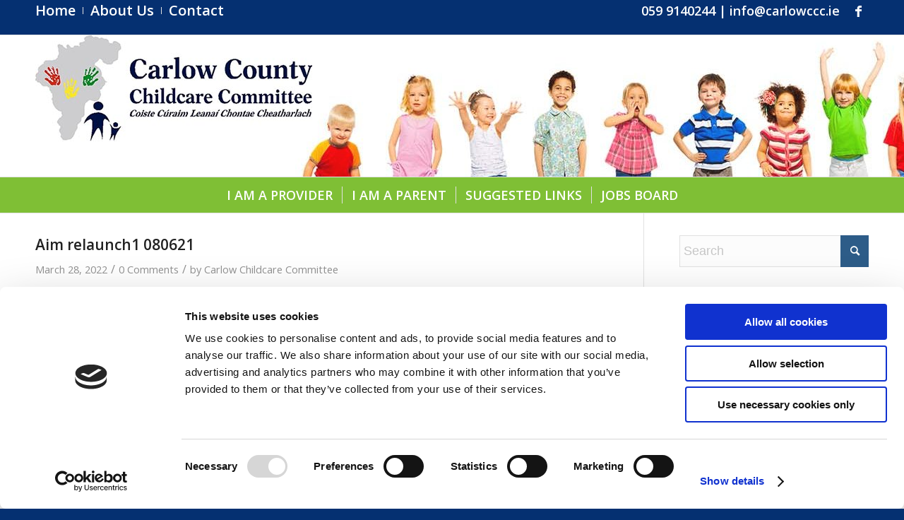

--- FILE ---
content_type: text/html; charset=utf-8
request_url: https://www.google.com/recaptcha/api2/anchor?ar=1&k=6Lf2fPIpAAAAAOb_XwwRl-gdUVQZb2To_pTIPHLX&co=aHR0cHM6Ly9jYXJsb3djY2MuaWU6NDQz&hl=en&v=PoyoqOPhxBO7pBk68S4YbpHZ&size=invisible&anchor-ms=20000&execute-ms=30000&cb=difhxn3kwi5l
body_size: 48866
content:
<!DOCTYPE HTML><html dir="ltr" lang="en"><head><meta http-equiv="Content-Type" content="text/html; charset=UTF-8">
<meta http-equiv="X-UA-Compatible" content="IE=edge">
<title>reCAPTCHA</title>
<style type="text/css">
/* cyrillic-ext */
@font-face {
  font-family: 'Roboto';
  font-style: normal;
  font-weight: 400;
  font-stretch: 100%;
  src: url(//fonts.gstatic.com/s/roboto/v48/KFO7CnqEu92Fr1ME7kSn66aGLdTylUAMa3GUBHMdazTgWw.woff2) format('woff2');
  unicode-range: U+0460-052F, U+1C80-1C8A, U+20B4, U+2DE0-2DFF, U+A640-A69F, U+FE2E-FE2F;
}
/* cyrillic */
@font-face {
  font-family: 'Roboto';
  font-style: normal;
  font-weight: 400;
  font-stretch: 100%;
  src: url(//fonts.gstatic.com/s/roboto/v48/KFO7CnqEu92Fr1ME7kSn66aGLdTylUAMa3iUBHMdazTgWw.woff2) format('woff2');
  unicode-range: U+0301, U+0400-045F, U+0490-0491, U+04B0-04B1, U+2116;
}
/* greek-ext */
@font-face {
  font-family: 'Roboto';
  font-style: normal;
  font-weight: 400;
  font-stretch: 100%;
  src: url(//fonts.gstatic.com/s/roboto/v48/KFO7CnqEu92Fr1ME7kSn66aGLdTylUAMa3CUBHMdazTgWw.woff2) format('woff2');
  unicode-range: U+1F00-1FFF;
}
/* greek */
@font-face {
  font-family: 'Roboto';
  font-style: normal;
  font-weight: 400;
  font-stretch: 100%;
  src: url(//fonts.gstatic.com/s/roboto/v48/KFO7CnqEu92Fr1ME7kSn66aGLdTylUAMa3-UBHMdazTgWw.woff2) format('woff2');
  unicode-range: U+0370-0377, U+037A-037F, U+0384-038A, U+038C, U+038E-03A1, U+03A3-03FF;
}
/* math */
@font-face {
  font-family: 'Roboto';
  font-style: normal;
  font-weight: 400;
  font-stretch: 100%;
  src: url(//fonts.gstatic.com/s/roboto/v48/KFO7CnqEu92Fr1ME7kSn66aGLdTylUAMawCUBHMdazTgWw.woff2) format('woff2');
  unicode-range: U+0302-0303, U+0305, U+0307-0308, U+0310, U+0312, U+0315, U+031A, U+0326-0327, U+032C, U+032F-0330, U+0332-0333, U+0338, U+033A, U+0346, U+034D, U+0391-03A1, U+03A3-03A9, U+03B1-03C9, U+03D1, U+03D5-03D6, U+03F0-03F1, U+03F4-03F5, U+2016-2017, U+2034-2038, U+203C, U+2040, U+2043, U+2047, U+2050, U+2057, U+205F, U+2070-2071, U+2074-208E, U+2090-209C, U+20D0-20DC, U+20E1, U+20E5-20EF, U+2100-2112, U+2114-2115, U+2117-2121, U+2123-214F, U+2190, U+2192, U+2194-21AE, U+21B0-21E5, U+21F1-21F2, U+21F4-2211, U+2213-2214, U+2216-22FF, U+2308-230B, U+2310, U+2319, U+231C-2321, U+2336-237A, U+237C, U+2395, U+239B-23B7, U+23D0, U+23DC-23E1, U+2474-2475, U+25AF, U+25B3, U+25B7, U+25BD, U+25C1, U+25CA, U+25CC, U+25FB, U+266D-266F, U+27C0-27FF, U+2900-2AFF, U+2B0E-2B11, U+2B30-2B4C, U+2BFE, U+3030, U+FF5B, U+FF5D, U+1D400-1D7FF, U+1EE00-1EEFF;
}
/* symbols */
@font-face {
  font-family: 'Roboto';
  font-style: normal;
  font-weight: 400;
  font-stretch: 100%;
  src: url(//fonts.gstatic.com/s/roboto/v48/KFO7CnqEu92Fr1ME7kSn66aGLdTylUAMaxKUBHMdazTgWw.woff2) format('woff2');
  unicode-range: U+0001-000C, U+000E-001F, U+007F-009F, U+20DD-20E0, U+20E2-20E4, U+2150-218F, U+2190, U+2192, U+2194-2199, U+21AF, U+21E6-21F0, U+21F3, U+2218-2219, U+2299, U+22C4-22C6, U+2300-243F, U+2440-244A, U+2460-24FF, U+25A0-27BF, U+2800-28FF, U+2921-2922, U+2981, U+29BF, U+29EB, U+2B00-2BFF, U+4DC0-4DFF, U+FFF9-FFFB, U+10140-1018E, U+10190-1019C, U+101A0, U+101D0-101FD, U+102E0-102FB, U+10E60-10E7E, U+1D2C0-1D2D3, U+1D2E0-1D37F, U+1F000-1F0FF, U+1F100-1F1AD, U+1F1E6-1F1FF, U+1F30D-1F30F, U+1F315, U+1F31C, U+1F31E, U+1F320-1F32C, U+1F336, U+1F378, U+1F37D, U+1F382, U+1F393-1F39F, U+1F3A7-1F3A8, U+1F3AC-1F3AF, U+1F3C2, U+1F3C4-1F3C6, U+1F3CA-1F3CE, U+1F3D4-1F3E0, U+1F3ED, U+1F3F1-1F3F3, U+1F3F5-1F3F7, U+1F408, U+1F415, U+1F41F, U+1F426, U+1F43F, U+1F441-1F442, U+1F444, U+1F446-1F449, U+1F44C-1F44E, U+1F453, U+1F46A, U+1F47D, U+1F4A3, U+1F4B0, U+1F4B3, U+1F4B9, U+1F4BB, U+1F4BF, U+1F4C8-1F4CB, U+1F4D6, U+1F4DA, U+1F4DF, U+1F4E3-1F4E6, U+1F4EA-1F4ED, U+1F4F7, U+1F4F9-1F4FB, U+1F4FD-1F4FE, U+1F503, U+1F507-1F50B, U+1F50D, U+1F512-1F513, U+1F53E-1F54A, U+1F54F-1F5FA, U+1F610, U+1F650-1F67F, U+1F687, U+1F68D, U+1F691, U+1F694, U+1F698, U+1F6AD, U+1F6B2, U+1F6B9-1F6BA, U+1F6BC, U+1F6C6-1F6CF, U+1F6D3-1F6D7, U+1F6E0-1F6EA, U+1F6F0-1F6F3, U+1F6F7-1F6FC, U+1F700-1F7FF, U+1F800-1F80B, U+1F810-1F847, U+1F850-1F859, U+1F860-1F887, U+1F890-1F8AD, U+1F8B0-1F8BB, U+1F8C0-1F8C1, U+1F900-1F90B, U+1F93B, U+1F946, U+1F984, U+1F996, U+1F9E9, U+1FA00-1FA6F, U+1FA70-1FA7C, U+1FA80-1FA89, U+1FA8F-1FAC6, U+1FACE-1FADC, U+1FADF-1FAE9, U+1FAF0-1FAF8, U+1FB00-1FBFF;
}
/* vietnamese */
@font-face {
  font-family: 'Roboto';
  font-style: normal;
  font-weight: 400;
  font-stretch: 100%;
  src: url(//fonts.gstatic.com/s/roboto/v48/KFO7CnqEu92Fr1ME7kSn66aGLdTylUAMa3OUBHMdazTgWw.woff2) format('woff2');
  unicode-range: U+0102-0103, U+0110-0111, U+0128-0129, U+0168-0169, U+01A0-01A1, U+01AF-01B0, U+0300-0301, U+0303-0304, U+0308-0309, U+0323, U+0329, U+1EA0-1EF9, U+20AB;
}
/* latin-ext */
@font-face {
  font-family: 'Roboto';
  font-style: normal;
  font-weight: 400;
  font-stretch: 100%;
  src: url(//fonts.gstatic.com/s/roboto/v48/KFO7CnqEu92Fr1ME7kSn66aGLdTylUAMa3KUBHMdazTgWw.woff2) format('woff2');
  unicode-range: U+0100-02BA, U+02BD-02C5, U+02C7-02CC, U+02CE-02D7, U+02DD-02FF, U+0304, U+0308, U+0329, U+1D00-1DBF, U+1E00-1E9F, U+1EF2-1EFF, U+2020, U+20A0-20AB, U+20AD-20C0, U+2113, U+2C60-2C7F, U+A720-A7FF;
}
/* latin */
@font-face {
  font-family: 'Roboto';
  font-style: normal;
  font-weight: 400;
  font-stretch: 100%;
  src: url(//fonts.gstatic.com/s/roboto/v48/KFO7CnqEu92Fr1ME7kSn66aGLdTylUAMa3yUBHMdazQ.woff2) format('woff2');
  unicode-range: U+0000-00FF, U+0131, U+0152-0153, U+02BB-02BC, U+02C6, U+02DA, U+02DC, U+0304, U+0308, U+0329, U+2000-206F, U+20AC, U+2122, U+2191, U+2193, U+2212, U+2215, U+FEFF, U+FFFD;
}
/* cyrillic-ext */
@font-face {
  font-family: 'Roboto';
  font-style: normal;
  font-weight: 500;
  font-stretch: 100%;
  src: url(//fonts.gstatic.com/s/roboto/v48/KFO7CnqEu92Fr1ME7kSn66aGLdTylUAMa3GUBHMdazTgWw.woff2) format('woff2');
  unicode-range: U+0460-052F, U+1C80-1C8A, U+20B4, U+2DE0-2DFF, U+A640-A69F, U+FE2E-FE2F;
}
/* cyrillic */
@font-face {
  font-family: 'Roboto';
  font-style: normal;
  font-weight: 500;
  font-stretch: 100%;
  src: url(//fonts.gstatic.com/s/roboto/v48/KFO7CnqEu92Fr1ME7kSn66aGLdTylUAMa3iUBHMdazTgWw.woff2) format('woff2');
  unicode-range: U+0301, U+0400-045F, U+0490-0491, U+04B0-04B1, U+2116;
}
/* greek-ext */
@font-face {
  font-family: 'Roboto';
  font-style: normal;
  font-weight: 500;
  font-stretch: 100%;
  src: url(//fonts.gstatic.com/s/roboto/v48/KFO7CnqEu92Fr1ME7kSn66aGLdTylUAMa3CUBHMdazTgWw.woff2) format('woff2');
  unicode-range: U+1F00-1FFF;
}
/* greek */
@font-face {
  font-family: 'Roboto';
  font-style: normal;
  font-weight: 500;
  font-stretch: 100%;
  src: url(//fonts.gstatic.com/s/roboto/v48/KFO7CnqEu92Fr1ME7kSn66aGLdTylUAMa3-UBHMdazTgWw.woff2) format('woff2');
  unicode-range: U+0370-0377, U+037A-037F, U+0384-038A, U+038C, U+038E-03A1, U+03A3-03FF;
}
/* math */
@font-face {
  font-family: 'Roboto';
  font-style: normal;
  font-weight: 500;
  font-stretch: 100%;
  src: url(//fonts.gstatic.com/s/roboto/v48/KFO7CnqEu92Fr1ME7kSn66aGLdTylUAMawCUBHMdazTgWw.woff2) format('woff2');
  unicode-range: U+0302-0303, U+0305, U+0307-0308, U+0310, U+0312, U+0315, U+031A, U+0326-0327, U+032C, U+032F-0330, U+0332-0333, U+0338, U+033A, U+0346, U+034D, U+0391-03A1, U+03A3-03A9, U+03B1-03C9, U+03D1, U+03D5-03D6, U+03F0-03F1, U+03F4-03F5, U+2016-2017, U+2034-2038, U+203C, U+2040, U+2043, U+2047, U+2050, U+2057, U+205F, U+2070-2071, U+2074-208E, U+2090-209C, U+20D0-20DC, U+20E1, U+20E5-20EF, U+2100-2112, U+2114-2115, U+2117-2121, U+2123-214F, U+2190, U+2192, U+2194-21AE, U+21B0-21E5, U+21F1-21F2, U+21F4-2211, U+2213-2214, U+2216-22FF, U+2308-230B, U+2310, U+2319, U+231C-2321, U+2336-237A, U+237C, U+2395, U+239B-23B7, U+23D0, U+23DC-23E1, U+2474-2475, U+25AF, U+25B3, U+25B7, U+25BD, U+25C1, U+25CA, U+25CC, U+25FB, U+266D-266F, U+27C0-27FF, U+2900-2AFF, U+2B0E-2B11, U+2B30-2B4C, U+2BFE, U+3030, U+FF5B, U+FF5D, U+1D400-1D7FF, U+1EE00-1EEFF;
}
/* symbols */
@font-face {
  font-family: 'Roboto';
  font-style: normal;
  font-weight: 500;
  font-stretch: 100%;
  src: url(//fonts.gstatic.com/s/roboto/v48/KFO7CnqEu92Fr1ME7kSn66aGLdTylUAMaxKUBHMdazTgWw.woff2) format('woff2');
  unicode-range: U+0001-000C, U+000E-001F, U+007F-009F, U+20DD-20E0, U+20E2-20E4, U+2150-218F, U+2190, U+2192, U+2194-2199, U+21AF, U+21E6-21F0, U+21F3, U+2218-2219, U+2299, U+22C4-22C6, U+2300-243F, U+2440-244A, U+2460-24FF, U+25A0-27BF, U+2800-28FF, U+2921-2922, U+2981, U+29BF, U+29EB, U+2B00-2BFF, U+4DC0-4DFF, U+FFF9-FFFB, U+10140-1018E, U+10190-1019C, U+101A0, U+101D0-101FD, U+102E0-102FB, U+10E60-10E7E, U+1D2C0-1D2D3, U+1D2E0-1D37F, U+1F000-1F0FF, U+1F100-1F1AD, U+1F1E6-1F1FF, U+1F30D-1F30F, U+1F315, U+1F31C, U+1F31E, U+1F320-1F32C, U+1F336, U+1F378, U+1F37D, U+1F382, U+1F393-1F39F, U+1F3A7-1F3A8, U+1F3AC-1F3AF, U+1F3C2, U+1F3C4-1F3C6, U+1F3CA-1F3CE, U+1F3D4-1F3E0, U+1F3ED, U+1F3F1-1F3F3, U+1F3F5-1F3F7, U+1F408, U+1F415, U+1F41F, U+1F426, U+1F43F, U+1F441-1F442, U+1F444, U+1F446-1F449, U+1F44C-1F44E, U+1F453, U+1F46A, U+1F47D, U+1F4A3, U+1F4B0, U+1F4B3, U+1F4B9, U+1F4BB, U+1F4BF, U+1F4C8-1F4CB, U+1F4D6, U+1F4DA, U+1F4DF, U+1F4E3-1F4E6, U+1F4EA-1F4ED, U+1F4F7, U+1F4F9-1F4FB, U+1F4FD-1F4FE, U+1F503, U+1F507-1F50B, U+1F50D, U+1F512-1F513, U+1F53E-1F54A, U+1F54F-1F5FA, U+1F610, U+1F650-1F67F, U+1F687, U+1F68D, U+1F691, U+1F694, U+1F698, U+1F6AD, U+1F6B2, U+1F6B9-1F6BA, U+1F6BC, U+1F6C6-1F6CF, U+1F6D3-1F6D7, U+1F6E0-1F6EA, U+1F6F0-1F6F3, U+1F6F7-1F6FC, U+1F700-1F7FF, U+1F800-1F80B, U+1F810-1F847, U+1F850-1F859, U+1F860-1F887, U+1F890-1F8AD, U+1F8B0-1F8BB, U+1F8C0-1F8C1, U+1F900-1F90B, U+1F93B, U+1F946, U+1F984, U+1F996, U+1F9E9, U+1FA00-1FA6F, U+1FA70-1FA7C, U+1FA80-1FA89, U+1FA8F-1FAC6, U+1FACE-1FADC, U+1FADF-1FAE9, U+1FAF0-1FAF8, U+1FB00-1FBFF;
}
/* vietnamese */
@font-face {
  font-family: 'Roboto';
  font-style: normal;
  font-weight: 500;
  font-stretch: 100%;
  src: url(//fonts.gstatic.com/s/roboto/v48/KFO7CnqEu92Fr1ME7kSn66aGLdTylUAMa3OUBHMdazTgWw.woff2) format('woff2');
  unicode-range: U+0102-0103, U+0110-0111, U+0128-0129, U+0168-0169, U+01A0-01A1, U+01AF-01B0, U+0300-0301, U+0303-0304, U+0308-0309, U+0323, U+0329, U+1EA0-1EF9, U+20AB;
}
/* latin-ext */
@font-face {
  font-family: 'Roboto';
  font-style: normal;
  font-weight: 500;
  font-stretch: 100%;
  src: url(//fonts.gstatic.com/s/roboto/v48/KFO7CnqEu92Fr1ME7kSn66aGLdTylUAMa3KUBHMdazTgWw.woff2) format('woff2');
  unicode-range: U+0100-02BA, U+02BD-02C5, U+02C7-02CC, U+02CE-02D7, U+02DD-02FF, U+0304, U+0308, U+0329, U+1D00-1DBF, U+1E00-1E9F, U+1EF2-1EFF, U+2020, U+20A0-20AB, U+20AD-20C0, U+2113, U+2C60-2C7F, U+A720-A7FF;
}
/* latin */
@font-face {
  font-family: 'Roboto';
  font-style: normal;
  font-weight: 500;
  font-stretch: 100%;
  src: url(//fonts.gstatic.com/s/roboto/v48/KFO7CnqEu92Fr1ME7kSn66aGLdTylUAMa3yUBHMdazQ.woff2) format('woff2');
  unicode-range: U+0000-00FF, U+0131, U+0152-0153, U+02BB-02BC, U+02C6, U+02DA, U+02DC, U+0304, U+0308, U+0329, U+2000-206F, U+20AC, U+2122, U+2191, U+2193, U+2212, U+2215, U+FEFF, U+FFFD;
}
/* cyrillic-ext */
@font-face {
  font-family: 'Roboto';
  font-style: normal;
  font-weight: 900;
  font-stretch: 100%;
  src: url(//fonts.gstatic.com/s/roboto/v48/KFO7CnqEu92Fr1ME7kSn66aGLdTylUAMa3GUBHMdazTgWw.woff2) format('woff2');
  unicode-range: U+0460-052F, U+1C80-1C8A, U+20B4, U+2DE0-2DFF, U+A640-A69F, U+FE2E-FE2F;
}
/* cyrillic */
@font-face {
  font-family: 'Roboto';
  font-style: normal;
  font-weight: 900;
  font-stretch: 100%;
  src: url(//fonts.gstatic.com/s/roboto/v48/KFO7CnqEu92Fr1ME7kSn66aGLdTylUAMa3iUBHMdazTgWw.woff2) format('woff2');
  unicode-range: U+0301, U+0400-045F, U+0490-0491, U+04B0-04B1, U+2116;
}
/* greek-ext */
@font-face {
  font-family: 'Roboto';
  font-style: normal;
  font-weight: 900;
  font-stretch: 100%;
  src: url(//fonts.gstatic.com/s/roboto/v48/KFO7CnqEu92Fr1ME7kSn66aGLdTylUAMa3CUBHMdazTgWw.woff2) format('woff2');
  unicode-range: U+1F00-1FFF;
}
/* greek */
@font-face {
  font-family: 'Roboto';
  font-style: normal;
  font-weight: 900;
  font-stretch: 100%;
  src: url(//fonts.gstatic.com/s/roboto/v48/KFO7CnqEu92Fr1ME7kSn66aGLdTylUAMa3-UBHMdazTgWw.woff2) format('woff2');
  unicode-range: U+0370-0377, U+037A-037F, U+0384-038A, U+038C, U+038E-03A1, U+03A3-03FF;
}
/* math */
@font-face {
  font-family: 'Roboto';
  font-style: normal;
  font-weight: 900;
  font-stretch: 100%;
  src: url(//fonts.gstatic.com/s/roboto/v48/KFO7CnqEu92Fr1ME7kSn66aGLdTylUAMawCUBHMdazTgWw.woff2) format('woff2');
  unicode-range: U+0302-0303, U+0305, U+0307-0308, U+0310, U+0312, U+0315, U+031A, U+0326-0327, U+032C, U+032F-0330, U+0332-0333, U+0338, U+033A, U+0346, U+034D, U+0391-03A1, U+03A3-03A9, U+03B1-03C9, U+03D1, U+03D5-03D6, U+03F0-03F1, U+03F4-03F5, U+2016-2017, U+2034-2038, U+203C, U+2040, U+2043, U+2047, U+2050, U+2057, U+205F, U+2070-2071, U+2074-208E, U+2090-209C, U+20D0-20DC, U+20E1, U+20E5-20EF, U+2100-2112, U+2114-2115, U+2117-2121, U+2123-214F, U+2190, U+2192, U+2194-21AE, U+21B0-21E5, U+21F1-21F2, U+21F4-2211, U+2213-2214, U+2216-22FF, U+2308-230B, U+2310, U+2319, U+231C-2321, U+2336-237A, U+237C, U+2395, U+239B-23B7, U+23D0, U+23DC-23E1, U+2474-2475, U+25AF, U+25B3, U+25B7, U+25BD, U+25C1, U+25CA, U+25CC, U+25FB, U+266D-266F, U+27C0-27FF, U+2900-2AFF, U+2B0E-2B11, U+2B30-2B4C, U+2BFE, U+3030, U+FF5B, U+FF5D, U+1D400-1D7FF, U+1EE00-1EEFF;
}
/* symbols */
@font-face {
  font-family: 'Roboto';
  font-style: normal;
  font-weight: 900;
  font-stretch: 100%;
  src: url(//fonts.gstatic.com/s/roboto/v48/KFO7CnqEu92Fr1ME7kSn66aGLdTylUAMaxKUBHMdazTgWw.woff2) format('woff2');
  unicode-range: U+0001-000C, U+000E-001F, U+007F-009F, U+20DD-20E0, U+20E2-20E4, U+2150-218F, U+2190, U+2192, U+2194-2199, U+21AF, U+21E6-21F0, U+21F3, U+2218-2219, U+2299, U+22C4-22C6, U+2300-243F, U+2440-244A, U+2460-24FF, U+25A0-27BF, U+2800-28FF, U+2921-2922, U+2981, U+29BF, U+29EB, U+2B00-2BFF, U+4DC0-4DFF, U+FFF9-FFFB, U+10140-1018E, U+10190-1019C, U+101A0, U+101D0-101FD, U+102E0-102FB, U+10E60-10E7E, U+1D2C0-1D2D3, U+1D2E0-1D37F, U+1F000-1F0FF, U+1F100-1F1AD, U+1F1E6-1F1FF, U+1F30D-1F30F, U+1F315, U+1F31C, U+1F31E, U+1F320-1F32C, U+1F336, U+1F378, U+1F37D, U+1F382, U+1F393-1F39F, U+1F3A7-1F3A8, U+1F3AC-1F3AF, U+1F3C2, U+1F3C4-1F3C6, U+1F3CA-1F3CE, U+1F3D4-1F3E0, U+1F3ED, U+1F3F1-1F3F3, U+1F3F5-1F3F7, U+1F408, U+1F415, U+1F41F, U+1F426, U+1F43F, U+1F441-1F442, U+1F444, U+1F446-1F449, U+1F44C-1F44E, U+1F453, U+1F46A, U+1F47D, U+1F4A3, U+1F4B0, U+1F4B3, U+1F4B9, U+1F4BB, U+1F4BF, U+1F4C8-1F4CB, U+1F4D6, U+1F4DA, U+1F4DF, U+1F4E3-1F4E6, U+1F4EA-1F4ED, U+1F4F7, U+1F4F9-1F4FB, U+1F4FD-1F4FE, U+1F503, U+1F507-1F50B, U+1F50D, U+1F512-1F513, U+1F53E-1F54A, U+1F54F-1F5FA, U+1F610, U+1F650-1F67F, U+1F687, U+1F68D, U+1F691, U+1F694, U+1F698, U+1F6AD, U+1F6B2, U+1F6B9-1F6BA, U+1F6BC, U+1F6C6-1F6CF, U+1F6D3-1F6D7, U+1F6E0-1F6EA, U+1F6F0-1F6F3, U+1F6F7-1F6FC, U+1F700-1F7FF, U+1F800-1F80B, U+1F810-1F847, U+1F850-1F859, U+1F860-1F887, U+1F890-1F8AD, U+1F8B0-1F8BB, U+1F8C0-1F8C1, U+1F900-1F90B, U+1F93B, U+1F946, U+1F984, U+1F996, U+1F9E9, U+1FA00-1FA6F, U+1FA70-1FA7C, U+1FA80-1FA89, U+1FA8F-1FAC6, U+1FACE-1FADC, U+1FADF-1FAE9, U+1FAF0-1FAF8, U+1FB00-1FBFF;
}
/* vietnamese */
@font-face {
  font-family: 'Roboto';
  font-style: normal;
  font-weight: 900;
  font-stretch: 100%;
  src: url(//fonts.gstatic.com/s/roboto/v48/KFO7CnqEu92Fr1ME7kSn66aGLdTylUAMa3OUBHMdazTgWw.woff2) format('woff2');
  unicode-range: U+0102-0103, U+0110-0111, U+0128-0129, U+0168-0169, U+01A0-01A1, U+01AF-01B0, U+0300-0301, U+0303-0304, U+0308-0309, U+0323, U+0329, U+1EA0-1EF9, U+20AB;
}
/* latin-ext */
@font-face {
  font-family: 'Roboto';
  font-style: normal;
  font-weight: 900;
  font-stretch: 100%;
  src: url(//fonts.gstatic.com/s/roboto/v48/KFO7CnqEu92Fr1ME7kSn66aGLdTylUAMa3KUBHMdazTgWw.woff2) format('woff2');
  unicode-range: U+0100-02BA, U+02BD-02C5, U+02C7-02CC, U+02CE-02D7, U+02DD-02FF, U+0304, U+0308, U+0329, U+1D00-1DBF, U+1E00-1E9F, U+1EF2-1EFF, U+2020, U+20A0-20AB, U+20AD-20C0, U+2113, U+2C60-2C7F, U+A720-A7FF;
}
/* latin */
@font-face {
  font-family: 'Roboto';
  font-style: normal;
  font-weight: 900;
  font-stretch: 100%;
  src: url(//fonts.gstatic.com/s/roboto/v48/KFO7CnqEu92Fr1ME7kSn66aGLdTylUAMa3yUBHMdazQ.woff2) format('woff2');
  unicode-range: U+0000-00FF, U+0131, U+0152-0153, U+02BB-02BC, U+02C6, U+02DA, U+02DC, U+0304, U+0308, U+0329, U+2000-206F, U+20AC, U+2122, U+2191, U+2193, U+2212, U+2215, U+FEFF, U+FFFD;
}

</style>
<link rel="stylesheet" type="text/css" href="https://www.gstatic.com/recaptcha/releases/PoyoqOPhxBO7pBk68S4YbpHZ/styles__ltr.css">
<script nonce="AaZxMKtdRLVKpkjJypCp7A" type="text/javascript">window['__recaptcha_api'] = 'https://www.google.com/recaptcha/api2/';</script>
<script type="text/javascript" src="https://www.gstatic.com/recaptcha/releases/PoyoqOPhxBO7pBk68S4YbpHZ/recaptcha__en.js" nonce="AaZxMKtdRLVKpkjJypCp7A">
      
    </script></head>
<body><div id="rc-anchor-alert" class="rc-anchor-alert"></div>
<input type="hidden" id="recaptcha-token" value="[base64]">
<script type="text/javascript" nonce="AaZxMKtdRLVKpkjJypCp7A">
      recaptcha.anchor.Main.init("[\x22ainput\x22,[\x22bgdata\x22,\x22\x22,\[base64]/[base64]/[base64]/[base64]/[base64]/UltsKytdPUU6KEU8MjA0OD9SW2wrK109RT4+NnwxOTI6KChFJjY0NTEyKT09NTUyOTYmJk0rMTxjLmxlbmd0aCYmKGMuY2hhckNvZGVBdChNKzEpJjY0NTEyKT09NTYzMjA/[base64]/[base64]/[base64]/[base64]/[base64]/[base64]/[base64]\x22,\[base64]\\u003d\x22,\x22R3/[base64]/DjsKXfDPDmi7Ckx7Cu8OSdMOHU8KFBMOMU8OGDsK3HhhzcTXChMKtIMOkwrMBDzYwDcOWwpxcLcOLEcOEHsKLwoXDlMO6wqwEe8OEGzTCszLDgk/Csm7CkVldwoE0R2gOcMKewrrDp0nDojIHw6/CulnDtsOIT8KHwqNJwrvDucKRwpcDwrrCmsK0w5JAw5hRwrLDiMOQw6bCjSLDly3Cr8OmfR3CuMKdBMOMwr/ColjDtsKWw5JdV8KIw7EZPMOXa8KrwrE8M8KAw5bDr8OuVDrCtm/DsWsIwrUAZFV+JTjDnWPCs8OTFT9Bw7ISwo17w5HDtcKkw5kILMKYw7pGwpAHwrnCtCvDu33ClsKcw6XDv2HCgMOawp7CqRfChsOjbsK4Lw7CuCTCkVfDlMOcNFRjwr/DqcO6w45oSANjwrfDq3fDvsKXZTTCsMOyw7DCtsK8wrXCnsKrwr4WwrvCrEnCsj3CrWLDo8K+OCfDnMK9CsOKTsOgG29Bw4LCnU/DpBMBw7rCtsOmwpVbM8K8LwlxHMK8w6YwwqfClsOsNsKXcSlrwr/Du2zDiko4ETnDjMOIwqFbw4BcwovCgmnCucOFYcOSwq4VHMOnDMKlw77DpWEGEMODQ0jCnhHDpT40XMOiw5TDmH8iS8KOwr9AEsO2XBjChMKQIsKnbsO0CyjCqMOpC8OsPW0QaGHDjMKML8K7wqlpA2NCw5UNZcK3w7/DpcOkJsKdwqZ+aU/DonHCs0tdDMKkMcOdw67DhDvDpsKyAcOACF/Ch8ODCXA+eDDCoz/CisOgw6HDgzbDl09xw4x6RQg9Am54acK7wozDug/Cgh3DtMOGw6cKwqpvwp4/T8K7YcOlw49/DQATfF7DikQFbsOfwrZDwr/CnsOnSsKdwqHCo8ORwoPCrcOlPsKJwohqTMOJwrvCjsOwwrDDv8O3w6s2A8KQbsOEw7TDscKPw5l+woLDgMO7Yi48ExViw7Z/[base64]/CkknCpMKrAAHCvWbCrsOGIEvClMKGUivDtcOHUXgkw6nCrXTDpcOYfcKnQlXCqcKRw4nDrcKzwrrDlmIGfSVUaMKXFmpJwqB5UsOuwqVNEWldw4fCrzceJCNEw4rDrMOaNMOfw5Nvw7N4w68PwqDDlC9EOhxlDx1PKnfCjMO8QwMiAW/Dkn7DixnDrMO9BXF2Z1A3bcKzwpDDgm5VaAVowojCiMOWCsOBw4hbR8ONBXQraE/CqMKoICfCiBk/T8Kcw5LDmcKVJsK2McO7fijDhMOgwrXDoiPDvjlrYMKywqbDt8OPw6EZwp5Ew5TCtnnDoAAiL8Okwr/Cv8KwJS95U8Kew4MJwq7CplPCl8O3eHEkw6IKwqlOZsKody8/S8OfVcOPw5PCvR5vw6sLwr3Drkwhwq4Zw7vDr8KfccKkw7LDqRg6w5J6ARscw4fDjMKVw4bDlsK9c1jDlFXDj8KZQyRnGl/DosK0GcO1TzhrIlgcLV/Co8O7FF8vFBBQwofDoi7DiMKYw4llw47DrkA2wp06wpJyfH7DtMK/[base64]/[base64]/[base64]/[base64]/[base64]/CgcK7wonDp8KOYcKYwr0swpgYw5XCu8OSWGxXak1ewqBuwo4lwpXCh8OYwo7DqiLDvzPDtsKHVFzCpcKKS8KWXsKge8Olfw/DncKdwq4jwqnCllxqGiTDhMKTw7kvcMKsbkzDkh/DqWYQwq50UwxowrQzZ8OpGXnCuyDCgsO5w7tZwoYjw7bCi1TDqcKIwpVbwrdOwowTwqEcaA/CsMKKwrIjJMKVYcOqw5p7GictBDsNHcKgw4Q4w4DChkcRwrvDmFklYcKgAcKpc8KcQMOpw79hMsO9w4o/wqHDigx+woYqPcK3wqI2DCNGwpxmNjHDiDUFwrwhdsOfw5rCqMOFOHd3wrllOQXCpy3DicKCw78awoYGw4TDlVnCnMORwr7DnMO6fB0sw7fCv3TCvMOkR3TDiMOVOMK/wqDCgCHCocOtB8O3GG7DpXRowoPDgMKQUcO0wpnCrsO7w7fDlAwtw67Coz8JwplgwqhUwqjCksO1BH/Dr0s5XiUWOiJPNsOtw64ELsOXw5xpw4fDvMKtHMO1w7FSDThWw7pGZg5Jw6VvPsKLLFoRwoHDpcOowr0qXMK3fcOcw6/[base64]/[base64]/Dsz1uw7dzJcOYwq/[base64]/DiMK/G1YPN8OfbipIw57CuQ/CusKvL1/CucOPAMORw6nCtMOvw7/Dk8Kkw6nCgUtHw7kMIMKpw5UAwrdnwqDCtwnDkcOGVAvCgMO0X2vDqsOhamZeCsONSsKjwqrCm8Olw6zCh1MSKHXDgsKiwrlvwpbDmF/CssKrw6PDpMOWwqI3w7/DgsKtRjrDt1hfFWHDty1Ew49yOUrDnWvCn8KteRXDpMKbwpY/EiV/L8KNLcKLw7XDrMKLwovCmmMfDGLCv8O/YcKrwolGeVrCocKdw7HDkzUxRjjCvMOJRMKtwpLClGtmwplFw4TCkMK/csOuw6/CoEbCmxFew7DDoDRywojDh8KTwpzCjsKobsOIwoXCmGTCl1XCnUFaw4fDtlrCjMKUOEYcHcOlw4LCg39oPyzDs8OYPsKiwrrDoRLDtsOGNcO6JT9AEMO2CsObSC5vSMO4IcONwq/CpMKAwqPDmyZ+w75hw7/[base64]/DvzbCkwo8A2AhESjDpcOfMTEnw5HChWjCg1fClsK5wrXDlsKtaiLCnBHCvy5uSCrCil/CmBPCj8OmEU/[base64]/Dmw7Dg8OZw6l4wq4zZsOCEcOxwpAcwqswwoHDlADDtsK1MjlnwqXDogrCt3/CiUPDhFTDnznChsOIwol3d8O1U1JXC8K+TMK6PhlCAiLCtzTDjsOwwoPCqTB2wp4tVVA+w4gIwpx/wozCoDvCs3lJw58AaD7CvcKTwp3CusOBNlcGMsK+NEIPwqFGaMK5WcOeYsKEwo14w6DDv8Ocw41Bw4tyQ8Kuw6bCo2HDtE1Nw5PCvcOKA8KkwqlWBwnCkDPCs8OLNMOfA8OkbSvCphcbGcO+wr7CisOQwpwSw7TCsMK3ecOzZ38+H8KsNndtSF/CjsKZw4EqwrrDlS/DtsKfXMKtw58ST8KIw4nCk8OCdyrDlB3CpsK9aMKTwpHCohvCkR0JGsKTCMKZwoTDsWXDvcOEwp/CnsKNw5gTIBfDhcONHEB5b8Kbwq9Ow50swrbDonR/[base64]/[base64]/[base64]/w69jccOidxR/d8K6YUMcwqQtwpnCk2JDCzPDlRnDqsKrB8KDwrnCgHlCZ8Onw5JCKcOeMwTDuS5ONVEVdVvCr8KYw6jDl8KLw4nDl8KWU8OHb1oBwqfChVFUw4xtBcO7PlbCusK1wp/CnsOfw4/Dt8KTI8K6BcORw6jCtTXCrsK2w6ROeGhgwp3CkMOCfcO/AMK4JsOtwp4xGmAwYwwfRljDkFLDnUXDusOYwrrCr0zCgcONfMKTJMODcidYwq0CLgw2wqgkw67ClcO0wqEua0DDisK6wozCnmXDgcOTwoh3OsOWwptmJsO4RzTDuhN+wpcmU07DhX3CjFvCoMKuAcKjDi3DgMOlwqzCjWoHwp/DjsOowr7CvcKkQsKxOApxGcO8w45eKw7Dp2PCqVTDnsO3KXplwpxQYkdheMKmwozCtsOTalbDjz8iQDwsEU3DtVgAGQLDlnvCqw1hMGnCjcOwwprCqMKYwofCg0csw47CnMOHwoIWRcKpUsKgw4lGw7pmwpfCtcOpwohgXHhGAMK9bAwqw6hMwppMQClVaw3CvF/CpcKLw6JkOS4zwoHCgcOuw78Fw6PCssOpwosFZMOIHyHClQIZcTbDn3PDvMOvw7wywrZUBCZqwp7CixVlXF9UY8OUw47DvhHDlMOGCcOBF0ROeH/Co0XCrsOrw6bCsTPCk8KoSsKgw6J0w7rDusOOw5JRFsO7EMOKw4HCmhBBFjPDqSbChlHDkcKCecOrKRAnw5hsFl7Ct8KiPsKfw7Qbwp8nw58hwpfDi8KnwpHDuGc/EVvDlsO3w6TCssOgwrbDmSFjwolOw5TDsnnCmsO+QsK+woHDo8KtWMOyeXsqTcOZwo/DiTXDpMOoasKtw6dxwrA/wpjCucKyw6XChT/[base64]/w4YRW2pGYMKvMcOswo84LHXDrcOOUVbCnWAwA8OtAlnDisO6PsK2CxtGHRHDgsOiHidwwq/CpVfCtsOZMljDuMKjFyhzw7tewpEqw4kuw4J3bMOHA3jChsK1FMOHF2t5w5XDv1LCiMOFw7sJw40JVsOqw7NkwqFKw7nDi8OCwoVpCXlMwqrCkcKTJsONIAfCnDQXwr/[base64]/DkWrCi8KbwqDDtsKkasONw7FGw4XDssOWwroBw7jCpsKBQsOqw6sScsOMcA56w5bChMKBw78oNFHCv07CgQAzVgJEw6DCtcOiw5zCssKXcsKhw6DCiVUebsO/woQgwo/DncKtCADDvcKrw4rCjnYMw5PCohZqwo0UesKXw4QBWcOYQsK0ccO3fcOvwpzClkbCncK0cEBUYUfDnsOHEcKqEHhmc1odw6RqwoRXcMONw600RBVdG8KPWsOGw6zCuQnCvsOSw6bChSfDmWrDrMKNU8OYwrphYsKEQcKYYT7DscOuwq/CuFN5wqHDncKeATzDusOnwo/[base64]/CqjR3wpIKP1nChMKjRlkEAcKzw6h0w7rCrUfDusKlw7FtwpnDqMOQwpYmIcO/wox8w4jCpMOyfm7CkjbDnMOAwrV/WCPCnsOnNyjDpMObRMK5WnpqesKIw5TDq8K+Nk7Ci8O1wpc1d0LDrcOqCSjCvMKlCTDDvMKZw5Bawp/Dj3zDoShYw64DFsOwwpFKw7JmDsOwfFQvVXkmY8ODS2M9U8Ouw54FQT/Dn1nCjwgPDQQfw6vDqsKXasKawrtOGMK+wqQOWQ3CiWrDrmpcwphzw7jCkT3CisKuw7/DvjjCpkbCmzAELsODcsK5wpUOSXfDs8K+dsOfwpXCrCFzw7/DoMOrIglUw558T8Kow6EOwo3CpR7DqFTDrHzDnjQsw5FcKQzCqXfCn8KNw4NRfCnDgsKwYBcCwqPCh8K1w5PDqCZiSMKCwox/w7AEecOuDsOTW8KdwoMWKMOqHsKza8OQwoPClsKNbRsNeBxANhlUwph9wqzDsMK0Z8O8ZS7Dg8KbQ1UjVMOxOcONwpvCisK8alpWw7/CtxPDp2HCucKkwqzDtQZJw4kfKn7CuUDDnsKqwoZbIAoIBgHClVHCm1jCjcKZacOww43CsQJ/wq3Cp8KkEsKaCcOaw5diGsOfQm4rCcKBw4FDE3xUXsOcwoBQNT1aw5jDjkkFw4/[base64]/V287wrjDicOVwq9Tw7vDusKMwoE1wp/CtHbDkmliKAJdw5UowozCmmnCmSHCn2MQXXQoRMOuHMO8wqHCqCDCtCjCrsK2bEYHdMKFfA8Uw6AsczZxwpM9wrfCh8Kaw4rDusOCcw9xw47DisOBw5BpL8KJPBDCnMOTw5gfwq4HYzjDgsOUChB/cyDDmC7ChQAew4U3w59FCsKWwqUjZsOlw79da8O9wpJOBAs7MgBSwqnCnAA3SGzChlAqBsKRDR4EH2prYA9XMMOEw5jCh8KgwrZ5w7MrMMKzFcOtw7hZw7vDnMK5EiwIOh/Dr8O9w5x8acOVwpvCrGhvwpnDigfCvsOzVsORw6JiM2w0MxVcwqRddiLDqcKJO8OKUcKaTsKEw6jDnsOIWn1/MDvCi8OiTknChFPDnSAmw6dJIMOzwoNFw6bCkVJJw5HCo8Kaw6xwJsKPwpvCs3fDuMKLw5RlKg4JwpXCpcOqw6DCtBUPdVYUEU/CssKuwonChMOSwoZyw5Iww5vCssOrw5B6TVvCmUvDumBRaknDlcO5IMK6N3Nvw7PDqlslSQzCmMOjwr02OMKqYzRBYEBswr0/wobCn8OAwrTDoQIjwpHCmcOUw4PDqQETRHJ3w6rDuzJqwo4BTMKxGcOxAjVZw7LCncObTBUwQizDtsKDTDDCnMKZfB0wJl8Cw4UELHHDmsO2asKqwqIkw7vDncKcPkTChkpQTAB2CsKew6TDoHjCscO+w4whZlRuwoBZH8KRdMOBwoRvX0kRY8Kbwo82HGggAg/DswTDncO8E8O1w7U/[base64]/DmgEndm3ClRIuw7YaYFZMKsKJwr3DiMOGwpzCnTLDkEDCill+YsONJcKowqlrYTzCiEsCw4BSwqDDsSBmwrbDlybCinlcXirDjn7CjRpkwoU0a8KWbsKKPx7Cv8KUwpfClsOawpTDvsOTGsOoScOnwoZswr3DgsKYwqQxwpXDgMKwVVDChRdswo/DtCjCn0fCjsOuwpc+wqvCoXbCq1hfBcO/[base64]/wo/CtFEJGHdUGQMhPMKaw4zDisOnR8KUw7lsw4bChBjClClPw7fCvWPCnMK6wqIFwrPDvgnCuEBDwqI9w7fDmHNwwpEbw5HDik7CrxUIcnwAFD17wpXCpcOtAsKTIiAjbcOVwqvCtMOuwrDCu8OBwpdyBh3DiWI0w7ggGsOjwrHCmBXDocKjw4wmw7TCosK0UCTCvcKZw4/DpmwnD07DkMOhwrpbGV1FLsO4w53Ck8OBPHkowrvCucOgwrvCvcOwwoRsWsOfYMOYw6U+w4rCtmxdQwZFO8OhGWTCj8ONKU0twrfDj8Kew6pxeAbCinrDnMOgf8ObNDTCiRAdw551PiXCkcOtXsKTLXN8ZsKWEW9Swo4Pw5rCnMOAcBLCvlZvw47DhMO2wpBfwp/Di8OewpnDkUTDgi1VwonCnMO1wocFJTtmw5lAw4w7wrnCnl1Ve3HCljvDixRDISodAcOYfH0owqtrWQdQXwPCjEQDwrnDocKEw5o2PVPDo0F4w75Hw7zCnwtQc8KmXR8mwr1XM8OVw7ZLw4bCqFh4wqzDqcKaYQfDkz/CoWQowpcVNsKow7wvwpvDpsO7w7XCnBlqPMKHbcOAaDLCgD3CocKpwqZoHsO2w5d1WMKCw6BEwqZfDsKuAWnDs2HCsMKuGA0VwpIaBinCoxhrwoTCs8O9QsKeYsOXIcKewpLDjcOOwp1rw4hyQF3DhUxkSn5Cw6dQD8KcwoIUwofDnR4/DcOKIilrR8OYwoDDhhhEwp9pEFTDsQbCsiDClzXDk8K/d8Klwq4JDxxvw5tgw75Pw4dVVFPDv8OsQAvCjA5gNsOMw7/[base64]/Dmw7DkHciw6FrwqsxwrMIZMK2HRrClWTCi8OvwolzNxRUw6XCpWsyW8OGWMKcCsONP2gqJsKfJxFxw6EywqlrCMKBwr3Ct8OBTMKkw6zCp1ReaHnCp1rDhsKgYn/DqsO1WCtDZ8O1w5opZ0DDiFXDpD7Dt8KkUV/[base64]/CvsOEbkbCnMOJR8O+wpAAwoHCjGlgw4Mlw7FWw6fCicOZe0PCksKvw7fDkWvDkMOPworDv8KqXMKvw5jDqz4SacOhw75GMkUkwoXDgz/[base64]/CpsKjw60/w7XCvVPCtBZ5LUoZJyvDn8Kowpx/wozDtC/DtMOkwq4Cw73DucKzI8K9BMKkH2HClXUSwq3CisKgwq3DhcKsRMOuECIfw7VAG17DgcOMwr9kw6LDjXvDoWXCqcOvYMOFw7kpw5ISenHCsWfDpy9MfDLCuSLDvsKUA2nDtlRPwpHCrcONw7jDjWMjw70SPWnCqXZfwo/DssKQJ8OLbTkQDEfCoC3Dr8OpwqPDh8OIwrLDucOdwqtFw7fCsMOUWBsawrRkwqfCpVDDlcO/w4RWGcOzwqsUPcK0w7l4w5MPBnnDnsKMRMOMf8OHw73Dm8O2wqNsUnw4wr3DpFsabn7CiMK0IA1Pw4nDh8K2w7dGacKwOD4aM8KGXcOMwq/Cj8OsJcKWwrjCtMOvRcKwL8OfTi5Bw7EpXSNbbcOdI1ZfVQPDscKbw7kXe0hpN8KIwoLDnXQJBjEFDMKww6zDmMOYwrbDmsKrE8Ovw47DmMKOb3nCgsKDwrrCm8KzwpZtfMOBwoHCj2/DujvCrMOZw7nDrC/Dp28QGHYNwqs4GcOsOMKow61dw7oTwpLDjcO+wr1wwrLDmlIZwqkOGcKvfDPDhAoHw71Ywo4oUgnCu1dkwowcM8OrwotXScOvw6UowqJlYMK0TmgdJMKdOMKleUVwwrB/eiTDgsOfDcKTw4jCrgHDpVLCj8OYwonDhVJ0S8Otw4PCrMOGM8OLwqsgwo7DtcOVG8KjZcOXw6DDt8O0OUAxwps5YcKBQ8Ovw7vDuMK9Cx8sEsOXXMOcwr1Vwr/DssOnecKRWsK5W3DDkMKxw69PUsOVYGdZLsKbw5RowogbKcOaBMOawqB3w7UEw4bDvMOYXzTDpsOpwrU3DwfDhMOwIsO2cXbDrUrDscKkKzQuGcKlOMKEXjMkYMKIOcOMUcOqc8ObCgNHB1oPQ8OWGiMgZCXDu1dqw5t/egZbHMOKQ23DonBcw6VWw5teaVZIw4DCh8OzVmFpwpt0w7ttw4DDiQbDu0nDlMK7YVXClVbDkMKhLcK6wpEqcsKBXgXDtMKVw4HDhUrDt3nDr1UQwqDCnnjDqcOWP8KPUyNpOnTCt8OQwqNmw6k+w6hGw4/DiMKYfMK0aMK9wql7bTheSMKkdnIqwo8OH01ZwqYXwqlhfQkDO1V6wpPDgwzDsl3DpMOFwowew4bCpDrDisKnYXnDpkxzwobCrjdLPjPDoyZNw6HDpHctwozDv8OTw73DvQ/[base64]/Dt8K6w6Q0w7NUbSTCp8K3wrfDk8Oew5XCoxfDuMOrw4EMwpbDhMKQw4JGDwTDhMKqSsK6AsKgC8KVCcK3McKhSwNDRSLClF3CmMO/EVTCv8KCwqvCksOzw5nDpD/CsDlHw4LChEZ0VjfDsiEJw7HCjErDrTI8ZzDDqA9eIcKaw71kA2rDvMKjN8OWwq3DksK+wr3Cn8KYwoVbwo8GwpHCjQ11RWM/f8ONwqkSwohxwrUBw7PClMKHKcOZLsOeUQExCyJHwq5nIcKoAcO8TcKEw4Nww7IGw4vCnipNeMOew7LDp8OdwqAOw6jCoG7Dr8KAdcK5NAEFdlbDq8Okw7nCo8OZwqfCimfChHYLwrBFQcKcwoLDgijCgsKVbcKgB2TDpcOkUH1gwrDDksKnbV3CuSpjwojDuwh/D1t5REZEwrtyIz9Hw7LChhlPaFPDuX/[base64]/Dq3xpw5VZw7HCrkDDjsOzwrLCmcKOSlgkEcOICXQsw6bDtMO8eQ1ww6JTwpDCssKaaEhvWMO4wqddfcOcPSYuw6fDqsOFwoJdVMOtZcODwqE3w7AaWcO/w4YSw6bCmcO+OlfCsMKjw5xrwo1vw4HCs8K+LnQfFcOLDcKFOFnDgA3DtcKUwqQawo9PwoHCiUV5dmXCq8O3wobDvMOmw7TCqQAZMn0qwpYDw63Cu1hRDXrCrHrDu8O9w4rDljbDgMOmD2vDjMKiXjfDrMO4w40lc8Odw6/DmG/DrsOkPsKgK8OUwofDrXjCk8KqYsORw7fCkicPw49zXMOjwo/Dk2oxwph8wojCnUDDlg4hw6zCrWvDtS4NKMKuFg/CiSV/J8KlT2gkKMKbCcK4aiPCixnDq8ORXAZ2wrNbwoc1MsKQw4zCqMKtZn7CosOVw4dGw5s0wod0cQ/[base64]/w5vDgcKdesOHOhRXwqhNL3Bdwpd7wqnCqQHDjQfCh8KHwrnDkMKxWhbDpsKyfGF6w6bChxwJwqpiWxdCwpXDhcKWw5LCjsK/dMKkw63CnsO9csK4YMOQNMOBwq0PSsO+OsKgLMO1EU/Dr3LCg0bCmcORMTvCosK8Z3/DksO8LMKhYsK2PsOCwrLDrDTDuMOswqcOHsKTKcO9BUFRJcK5w47Dq8Ojw64Zw57DvCHDhcKaYg/DjsOnSRlFw5XDj8KGwqFHwpzCvivCqsOow41+worCi8O/[base64]/w7Nzw6bCqzrCk8O7wp7CmyMGAsK8wq8kw4IUw7A3aALDqChQe2TDqcOqwoPCjjp1wqo6wokiwoHCkcKkKMKxJCDDhcKrw4jCjMOUA8K/NCHDiwluXsKFFWVYw4XDnnjDtcO5wrM9KhQIwpc7w47ClsKDwrjDr8KCw54RDMOmw59swo/DosOfKMKGwpJcUkzCpk/CgsOnwqLCvHIFwqt6TMOJwrvDjcKLBcODw5dHw4zCl0I3NwcjJHgfElfDpcOWwp95em3DoMOtEhHCmEhiw7fDhMKMwqLDpcKpbjBXCCtyH38TZFbDn8OAAjIDw4/[base64]/XkvDnsOqwqZoYsO9YMKbwpBcbMK+w541MHBDw4HDpMKCfnXDoMOswr3Dk8KecSMPw6ZNE0ZsIgbDo3FyWEdSw7bDgkgeU1xOb8O1wr/Dt8ODwoDDnH0sTRzDk8KaHsKnC8OBw5LCoThKw7Qecm7DjF86wpbCnSAdwr/DqiDCssO7Y8Kcw5gLwoJQwoRCwrV/woJnw53CsTMZLcONc8KxBQDChy/CojcmSBQSwpozw6k6w4t6w4gyw47Cj8K9csKgw6TCkSNWw6oewpTCmC8IwrhEw6rCncOIHhrCvSFMfcO7wqFpwpM8w77CqB3DkcK2w70zMl9+wpQPw4F7wpM0AkUWwrXDh8KeDcOkw6PCtTk/wpA8Gh5tw5XCtMKywrJXw6DDsR4Ww5HDpgxia8OPbcKJw7fCkjQfw7DDhytMMFfDuGJQw44gwrXDolViw6wQAg7Ck8O+wqvCu2/DhMO4wroAfcOjbsK1YSIdwpHDuwPCjcKzXxxWfj0XNT7CpSQ6Ql4Pw5ghWzI4fMOaw6gRw5HDg8KNw7zCl8OICwRsw5XCn8OeCRkiw5TDnH4ydcKWWUdnSy/DqMOXw6zCj8OmT8OycW4jwod9fxrCg8O0XWvCqsOYL8KudTDCqcKgMjAPEcOTW0XCmcOiZcKXwoDCpixDwprClnd/JcOmJMOwQV9ywoPDlDACw5stPi0fDVINEMKNTEUMw7cSw7HCig0yWifCsyTCr8KwXl9Mw6BZwqRgH8ObLEJWw4DDm8Oew4I5w5DDiFHDm8OxKRgqCDw9w5gVZMKVw5zCjC1kw7bCiQgqQWDDlcOZw6/Dv8Kswp42w7LDmTlnw5vCusOCCMO8w5w1wqTDqBXDi8OwYCtPEMKowqE2SzAZwpUkZko0TsK9WsONw7PCgMOwLEpgJT84ecKIw617w7N/MBrDixUcw4nDrUsZw6UEwrPCi0MYWVrCh8Oew4lKGsOewqPDvkfDocO4wrPDqcOdR8O/w5/CsF82wpcZecOswrnCmMOoHC9fw5DDpEDDhMO4RADCj8OjwqHDicKdwqHDiybCmMKcwp/[base64]/ChlUiwrHCu8OGwrbDlcOZNsKwwpbDpnB/[base64]/DtkZMwpoew6oXwp3DjA4iCS7DpsO3wotewqXDgcKcwoQ9b108woXDk8Osw4jDqcKewppMTcKFw4nCrMKrY8KhdMObMSJAJcO1w4/CjhwDwrrDoEE5w6Zsw7fDgDZjbMKBI8K0T8OWZcOXw6sKOMOYIgHDkcOqEsKTw6QYbm/DvcKQw4PDmg3DgXc6dFpUMywqwp3Dix3DsVLDlsOiNEzDiD/DrUHCrE/[base64]/[base64]/DsMKoM8KTwqPDvcKaH8KOOhzDtcKCwpYIwrTDvcKjwrzDncOqWMOBJgQ9w7oxSMKAMMOxNlodwp0KbBrDuW1JPkUDwoLCqcKawrt4woTDksOzRQPCqAnCisKzOsOow6/ChWrCmsOFEcOsGcOWGVd7w78pYcKuAMONG8Ovw6nDrCPCvMOCw60aDcKzM17Dvh9TwpcOEcK6Ch1DdsO3w7ZdTnDCp2nDiV/Cqw/Dj0hZwq4sw6jDghrChgoNwqkiw6XDrUjDt8OTe3fCun/[base64]/ZDfDoMKMwobCt8KHccOYwrrCkA4BwoXDosKIYMKgwpU+w4PCm0UDwqfCrcKgSMO0M8OJwrrCnsKNRsOkwrBGwrvDosKnN249wr/Cm2Qxw4x1GVFuw6/[base64]/CtxnCpRDDg1pIw4NAw67CjsO0w796M8KNXMObw4vDi8KEQcKXwpTCrFrCpV/[base64]/[base64]/Coh91CytZZzUywrbDpcOVwq/[base64]/[base64]/DtDYELsKRZ8OrwoFLw5tjDh/CkxZuw553AMKiNAZGw6QHw7Fzwoklw5jDvMOvw6LDpcKww7l/w4sqwpfDlMKDXWHCr8O7McK0woZBc8OfdicLwqNqw6TCocO6IABrw7d2w5jCmk9Mw5NoGWl/EsKICCXCs8OPwoPDkkPCqhE8WksgFcOFSMKow6TDk3sEQH7CnsOdP8OXWmhPAypzw5HCrxcWDUhbwp3DocObwoRmwrrDlCcuZwURw6vDgigYwrfDl8OPw40lwr4FBkXCgsOGXcOZw6MZBsKiw7FYdQ3DgcOZY8OGWMOsewzDh2PCmlnDkmTCvMKiNMKXBcO0JF/Dli/DoAjDr8OAwrDCrsKFw44BVsOhw5BmOBnCsWbCln7DkEnDqg0yeHHDlcOAw63DicKTwpPCtydsRFDCvVt3TcKnwqXCtsO2wqzDvzfDjRcpbmYwL21vVHzDum7CusOawr7DjMKJIMOswprDm8OCQ2nDmEzDs1DDnMKLPMO/wqbCucKZw4DCssOiGGRdw7lPwovDuwxJwpjCusOTw60Jw69TwpvChcKyfQHDn0LDscKdwqcQw7UKTcOFw5XCqWPDmMO2w5zDr8OXVgHDrcO/w57DlyvCg8OFWy7CkWAZw4bCpcOSwr4cHcOgw4zCimhew5Ngw7zCg8KaR8OFJijCvsOQdiTDnngQw5nCqhsIw6xjw48BDUTDmHVuw6N9wrcsw5V+wpt+wrtkC0XCikzChsOcw7/[base64]/K2EtayV5UcOvRcO4woXDiEzDkkI+w4zCs8OEw63DlTjColTDkxrCrnzCoWcKwqFYwqsRw7JqwqLDnDk4w4tUw7PCjcKVLsKew7kJfsO/w4zDmzrCnmRwFHBxD8KbbXPCq8O6w78ge3LCksOBEsKpBy5zwokCZHRmZj8Jwq11ZU8Sw7kww7B0TMOHw5NDWcO0w63Ck19ZR8KzwqjDqcKCZ8ORT8OCbXjDo8KqwoU8w6RmwrFkSMOqw4s9w7/[base64]/JggcU8OTAA9HwrAfw7AWDTXCkn/CqcOow5Nrw5nDlcKXw6BWw681w5R6wr3Cu8O0Y8O7FCFACDjDisKzw6wtwoPDscOYwosWCUJNAhc3w5pjcsOfwrQIZsKHTAsDwoTCusOEw7nDuR9VwolQwqzCqSvCrzt9LcO5w7DDssKew68sHhnCqSDDgsOKw4d0wqwRwrYzwrtgw4g2Jx7DpjV9WmQqIMK/H33DtMOBelDChzJMGn9mw50gwqTCmChDwpBXBiHCmy1pwq/[base64]/w6TDkQZkwp0uwrgNwoJJe29BI1o3LsOeYw7CvnzCu8OAXnJqwqzDksKkw4QbwrHDokQGQQEkw6HClsKCIsO7N8KCw7dAVVXDu07DhVpnw6wpOMKqw5zCrcKGM8KYGUrCjcOIGsONPMKYClTCiMO/w7rChT/Dlg9rwqprecOxwqIhw7bDl8OHJxzDhcOKwpkIczJUw6kmTBRTw6dfY8KEwqPDh8OzdFdvJAbDiMKuw7rDhEnCo8KaRcOxCWnDqcOkJ2jCqUxqFzFyY8KnwrbDjcKNw67DoS02d8KnYX7CnHcSwqFywqfCjsK6VwpuFMKUYMOSUSjDuynDr8OYeGFYXAI9wqDDmR/DiEbCiUvDmMOTesO+EMK8wpTDvMOTHgY1wpjCgcOKShBCwrnCncOowo/Dl8KxOMKdcgdlw6lRwrkewpTDmcOQwpsqBnXDpMKHw6J4RD4ZwpFiCcKJYATConhYXUpnw6tmb8Omb8K0w5Qxw7VfIMKKfTJLwp58wpTDmsOhBU5jw7LDgcKjw7/[base64]/DmWrDqcO0w6oyRMK2aMOfwokVwqJow6bCvz9jw7B6wqddSsK5IQAqwpHCl8KbFkvDksOHw7crwpRcw5s3SXHDr23DrVfDgSggDSEmE8KXOcOPw48Ac0bCj8Kpw4/Ds8K4FFnDpg/CpcOWA8O5GAbCqcKiw6M4wrpnwpXDsjcBwpHCsk7CmMKGw7cxPzNFwqk2wrTDrMKSXijDqW7CrMKhQ8KfWlV4woHDhhPCuT0ffMOyw4x6ZMOcJ3diw58DZcOdf8K3XsO8ClcywrMpwqjDhsKhwpHDq8ObwoNlwq3DvsKUEsOxZMOSKHvCpXTDgX/[base64]/[base64]/wr8/wpssw60wf1DDp8Klw4nChMOVwo58P8Okw4fCj0IvwpTCpcOgworDuws2T8OTw4kuJBEKDcOMw4/[base64]/[base64]/CsX50Xx9Uw6/[base64]/emhNK1LCuMKJwosjEznCl8KRIlvDkw/DgsKyw7ZTF8O8wr/CsMKcaMObO1rDisKSwoZVwpDCl8KPworDm1zCnGAEw4cQwphjw4jCh8OCwrLDv8OJTsKiMcOtw5dvwrrDscKwwpt7w4rCmQhOFMKIE8OES1fCmsK5ECLCpcOqw48xw6R5w5EGNMOqacKcw40iw5bCg1PDkMKqwonCosO1ChAww4IPQMKjecKQQsKmVcOgVwnDuB0jwp/DucOrwpTCiHFISMKVU2txcsKWw71hwr5WN1zDuwZAw4JbwpzCjMOUw5k0F8OQwo3CosOdDFnChsKPw4A6w4Jxw54wI8Kuw75tw5osExPDuU3CrMKVw5V+w7Akw4LDmsKROsKESCTCpsOcA8OVHmjCkcK6LC/Dv3J0PhvDpi3DjnsmfcOiOcK5wpvDrMKWecKSwowtw6cmYGhWwqUcw4LCnsOBcsKAwpYewoowIMK/woPCmsOwwpsnP8Kqw65Zwr3CpnrCg8OXw5jCt8KKwptKOMOGBMKbwrjDhEbCjcKWwqxjKQ8sLlHDqMK8EXMXDsObaEPCvsO+wrXDmBgXwozDglPCkVHCtCdJM8KwwrTDrSlNwo/DkCdsw4TDoXjDi8KVf0QRwqPDusKTw73DowXCqsOxFMKNJBAkST9vRcO/woDDt01FYy/DmcOJwoTDgsKWYMODw5YEcRnCmMOmYjM4woHCrsOdw6t6w6JDw63DgsOidn0/KsOuPsKpwo7DpcKMBsOPw78oYcKCwojDkyxZUcKxRMOqUsKlJMO8KTbDk8KOfEt+KkQSwrBLETJaJcKwwrpAYDttw4AKwrrCpgLDtBNdwoRkejfCkcKuwokfDcOswpgFwqvDtV/Ckxh6Z3/CqcKsCcOSS27Dqn/DkSE0w5/CuUx0D8KmwpsmfG7DncOQwq/DiMOOwqrCiMOsScKaOMKlUcKjQMOUwrALdsK3KBckwqnCg0TDmMKJbcOtw5oAJ8ODZcOvw51aw5MGw5jCs8KJW33DgBrDjEMOwrbDhAjCu8OjMcKbwr4/[base64]/[base64]/Q1ciJn0cwpXCh8KvNMK4wpnCn8KDLMKYXMOERgXCh8OMJkLCjMOPOSV0w7AYEQM4wrN+wo0FJ8OUwowRw5TCt8OfwpIjMGjCqkswMnHDtl3DksKFw43DkcOicMO9wpLDhXZOw7tRfcKcwpR/eH/CncKGWcKqwrE+wo1AB3QSEcODw6rDmsOyecK/PsO3w4LCrRQxw4/Co8K7PMKxEBfDkU41wrbDusKbwrnDlMKkw4RtAsOkw4Q6P8K8N38dwqbDpCwtQ0AnOTnDpHvDvQZseTnCtcOaw75EcsKSeShaw6o7d8OIwpRVw4fCrDwecMOXwph+U8K1woceRWRbwpgVwowqwo/Dm8K+w7zCj3F/[base64]/CtTM1w43Dq8Oqwr0hw6YOf1YMLRFiwpVpwqnCj3oIbcKpwrDCjTcWBCrCmyJNLMKAacOLWyjDisO+wrQLKcKHBhJHw5cRw7rDscOtMxzDr1TDncKiO3sMw5HCnsKhw6PCkMO5wpnCsn8/w67CoBjCq8OPRHlGWB4KwpfCj8OXw4TCi8KQw60UdiZfD10Uwr/[base64]/woDDuX83dCFDXXbDgl3Cp3jCl8OMwoXDnMKcOsKwAVtnwo7DnSxyGMK8w4jCh0wudnTCjQ4iw7woVcKFHBfCgsOFHcOiNDNqVlABeMOuVDbCrcOHwrR9N3plwq3CrFQZwr7DusOyE2c+UkFWw69Pw7XCtcKYw5TDlynDi8KdVcO/wonCun7Di17Dp14easOWDRzDvcKKMsOdwohSwqTCnhjClMKjwoY8w7plw7zCsGxia8KRMWgowpYOw5w4wo3DqRMOT8KMwr9vw7fDksKkw6jCqTd4LTHDjMOJwpo+w4/Dlh97UMKjBMKlw5tDwq43bxLDlMOGwqbDuWJCw5/Cm1oaw5DDg2oqwpjCmk99wqk4aBDCvhnDjcKDw53CksOHwoVUw5jDm8KmX0fCpsK4dMK3w4lwwrAsw7DDixUXwpspwovDvQ1fw5XDsMORwoYZRwbDmGEUw4LDiBvCjnHClMOSQ8KETsKUw4zCt8Kmw5nDicOZOsOQw4rDhMKxwq00w59BZxEvT2gzaMONWz/DrcO/csK8w6tfDhJUwpJeFcO9OMKXeMOKw4Q7woJtOsKwwrJDHsOew4EAw7dvGsKxUMOiX8OoSEAvwr/CiVnCu8KrwrPDs8OfXsKFTDVPHk1rdWBOw7AXWn7CksOvwoUpewIHw7YiJkHCq8Ozw6LCpGXDk8OrY8O3PcK7wo4ce8OvTycXSFwmWDfDhArDksKoUcKmw7fCgsKbUA/DvMKNfAvDkcKiEnw5JMOyPcKiwqvDgHHDsMOvw5fCpMO5wp3DsSRaMjV9woQ3ZG/Dm8KEw4Jow5ICwopHwq3DvcKJdzk7w6wuw7DCu1fCmcOEIMOnUcOKwprDrsOZZnwUw5AIG1t+GcKFw4DDpA7Ck8KNw7AFCMKAVBV9worDq23Dtz/[base64]/[base64]\\u003d\x22],null,[\x22conf\x22,null,\x226Lf2fPIpAAAAAOb_XwwRl-gdUVQZb2To_pTIPHLX\x22,0,null,null,null,1,[21,125,63,73,95,87,41,43,42,83,102,105,109,121],[1017145,449],0,null,null,null,null,0,null,0,null,700,1,null,0,\[base64]/76lBhnEnQkZnOKMAhnM8xEZ\x22,0,0,null,null,1,null,0,0,null,null,null,0],\x22https://carlowccc.ie:443\x22,null,[3,1,1],null,null,null,1,3600,[\x22https://www.google.com/intl/en/policies/privacy/\x22,\x22https://www.google.com/intl/en/policies/terms/\x22],\x22zsyidw0JSsn7+eca87yPQPYajMP0KkZIIMlDwtUMGnY\\u003d\x22,1,0,null,1,1769000271188,0,0,[212,37,238,9],null,[155,66,227],\x22RC-YS2Ksc7sFoUODA\x22,null,null,null,null,null,\x220dAFcWeA7n5-lFDVFpMlMVIQ_FwVfZyhKze6tutcLaGULDjyJWvgy6fg-7aE0-nZeVdjXWFZA3JzWXyAGcqwfG5GD5w21ulrYUOg\x22,1769083071118]");
    </script></body></html>

--- FILE ---
content_type: text/css
request_url: https://carlowccc.ie/wp-content/themes/enfold/config-templatebuilder/avia-shortcodes/google_maps/google_maps.css?ver=5.7.1
body_size: 2206
content:
/* ======================================================================================================================================================
GOOGLE MAPS
====================================================================================================================================================== */

.avia-google-maps-section{
	border:none;
}

.avia-google-maps-section.avia-builder-el-0{
	border-top-style: solid;
	border-top-width: 1px;
}

.avia-google-map-container{
	position: relative;
	clear:both;
}

.avia-google-map-container img {
	max-width: none;
}

.avia-google-map-container div,
.avia-google-map-container img,
.avia-google-map-container a{
	box-sizing: content-box;
}

.avia-google-map-container .gm-style-iw p {
	color: #444;
}

.av_gmaps_sc_main_wrap .avia-google-map-container.avia-google-map-sc{
	background: no-repeat center;
	background-size: cover;
}

.av_gmaps_sc_main_wrap .av_text_confirm_link{
	padding: 25px;
	text-align: center;
	opacity: 0;
	position: absolute;
	width: 150px;
	left: 50%;
	top: 50%;
	margin-left: -75px;
	margin-top: -50px;
	background: rgba(0,0,0,0.7);
	border-radius: 3px;
	color: #fff;
	font-size: 1em;
	line-height: 1.3em;
	transition: all 0.3s ease-in-out;
	text-decoration: none;
}

.av_gmaps_sc_main_wrap .av_text_confirm_link:hover{
	color: #fff;
    background: rgba(0,0,0,0.9);
}

.av_gmaps_sc_main_wrap .av_gmaps_show_delayed.av-no-fallback-img .av_text_confirm_link,
.av_gmaps_sc_main_wrap .av_gmaps_show_page_only.av-no-fallback-img .av_text_confirm_link{
	height: auto;
	opacity: 1;
}

.av_gmaps_sc_main_wrap .av_text_confirm_link span{
	width: 100%;
}

.av_gmaps_sc_main_wrap:hover .av_text_confirm_link{
	opacity: 1;
	text-decoration: none;
}

#top .av_gmaps_browser_disabled, #top .av-maps-user-disabled .av_text_confirm_link{
	display: none;
}

#top .av-maps-user-disabled .av_gmaps_browser_disabled{
	display: block;
}

/* fix in Google Maps version > 3.45 scrolling to map on page load */
#top .gm-ui-hover-effect{
    display: none !important;
}
#top .gm-ui-hover-effect.avia-show-gm-notice{
    display: block !important;
}



--- FILE ---
content_type: text/css
request_url: https://carlowccc.ie/wp-content/themes/enfold/config-templatebuilder/avia-shortcodes/table/table.css?ver=5.7.1
body_size: 6913
content:
/* ======================================================================================================================================================
Table
====================================================================================================================================================== */

/*data table*/

div .avia-table {
	background: transparent;
	width:100%;
	clear:both;
	margin:30px 0;
	table-layout: fixed;
}

.avia-data-table .avia-heading-row .avia-desc-col{
	border-top:none;
	border-left:none;
}

.avia-data-table .avia-button-row td{
	text-align: center;
}

.avia-data-table .avia-center-col{
	text-align: center;
}

.avia-data-table td:before{
	display:none;
}

.avia-data-table .avia-pricing-row td,
.avia-data-table .avia-pricing-row th{
	text-align: center;
	font-size: 40px;
	line-height: 1.3em
}

.avia-data-table .avia-desc-col{
	text-align: right;
}

.avia-data-table .avia-pricing-row small{
	display: block;
	font-size: 11px;
	font-style: italic;
	line-height: 1.7em;
}

.avia-data-table .avia-pricing-row .avia-desc-col{
	font-size: 14px;
	text-align: right;
}

/*minimal data table*/
.avia-data-table.avia_pricing_minimal th,
.avia-data-table.avia_pricing_minimal td{
	text-align: center;
	padding:12px;
	color: inherit;
}

#top .avia-data-table.avia_pricing_minimal tr{
	background: transparent;
}


@media only screen and (max-width: 767px)
{
	.responsive div .avia_responsive_table .avia-data-table table,
    .responsive div .avia_responsive_table .avia-data-table tbody,
    .responsive div .avia_responsive_table .avia-data-table tr,
    .responsive div .avia_responsive_table .avia-data-table td,
    .responsive div .avia_responsive_table .avia-data-table th{
		display:block;
		border-top:none;
		border-right:none;
		border-left:none;
		text-align: center;
	}

    .responsive .avia_responsive_table .avia-data-table{
		border-style:solid;
		border-width: 1px;
	}

    .responsive .avia_responsive_table .avia-data-table .avia-pricing-row .avia-desc-col{
		text-align: center;
	}

    .responsive .avia_responsive_table .avia-data-table .avia-button-row,
	.responsive .avia_responsive_table .avia-data-table tr:first-child th{
		display:none;
	}

	.responsive .avia_responsive_table .avia-data-table td:before{
		display:block;
		font-style: italic;
		font-size: 11px;
	}

	.responsive .avia_responsive_table .avia-data-table td{
		position: relative;
	}

    .responsive .avia_scrollable_table{
		width: 100%;
		overflow-x: scroll;
		overflow-y: hidden;
		-webkit-overflow-scrolling: touch;					/*	non standard	*/
    }

    .avia_scrollable_table .avia-table {
    	width: auto;
    }

    .responsive .avia_scrollable_table .avia-data-table > thead > tr > th,
    .responsive .avia_scrollable_table .avia-data-table > tbody > tr > th,
    .responsive .avia_scrollable_table .avia-data-table > tfoot > tr > th,
    .responsive .avia_scrollable_table .avia-data-table > thead > tr > td,
    .responsive .avia_scrollable_table .avia-data-table > tbody > tr > td,
    .responsive .avia_scrollable_table .avia-data-table > tfoot > tr > td {
        white-space: nowrap;
    }
}

/*pricing table*/

.avia-pricing-table-container {
	position: relative;
	clear: both;
	width:100%;
	display:table;
	table-layout: fixed;
}

.pricing-table-wrap {
	display:table-cell;
}

.pricing-table {
	margin:10px;
}

.pricing-table>li{
	list-style-type: none;
	list-style-position: outside;
	padding:9px 12px;
	border-top-style:solid;
	border-top-width:1px;
	border-left-style:solid;
	border-left-width:1px;
	border-right-style:solid;
	border-right-width:1px;
	margin:0;
	text-align: center;
	position: relative;
}

.avia-pricing-table-container .pricing-table>li:last-child{
	border-bottom-left-radius: 3px;
	border-bottom-right-radius: 3px;
	border-bottom-style:solid;
	border-bottom-width:1px;
	display: block;
}


.pricing-table > li:first-child,
.pricing-extra{
	border-top-left-radius: 3px;
	border-top-right-radius: 3px;
	border-top-style:solid;
	border-top-width:1px;
	border-left-style:solid;
	border-left-width:1px;
	border-right-style:solid;
	border-right-width:1px;
}

.pricing-extra{
	display:none;
}

.avia-desc-col.pricing-table li{
	border-style:dashed;
	border-left:none;
	border-right:none;
	text-align: right;
}

#top .avia-desc-col.pricing-table .avia-button-row{
	border:none;
}

#top .avia-button-row .avia-button-wrap{
	margin:10px 0;
}

.avia-center-col.pricing-table{
	text-align: center;
}

.pricing-table li.avia-pricing-row {
	text-align: center;
	font-size: 60px;
	line-height: 1em;
	padding:25px 12px;
/*	text-shadow: 0 2px 0 #C9C9C9, 0 3px 0 #BBB, 0 3px 0 #B9B9B9, 0 1px 0 #AAA, 0 1px 1px rgba(0, 0, 0, .1), 0 0 3px rgba(0, 0, 0, .1), 0 4px 10px rgba(0, 0, 0, .2); */
	font-weight:600;
}

.pricing-table li.avia-pricing-row small{
	display: block;
	font-size: 16px;
	font-style: italic;
	line-height: 1.4em;
	font-weight: normal;
	letter-spacing: 1px;
	text-shadow:none;
}

.pricing-table.avia-highlight-col .pricing-extra{
	display:block;
	position: absolute;
	top:-20px;
	height:25px;
	left:-1px;
	right:-1px;
	border-top-left-radius: 5px;
	border-top-right-radius: 5px;
}

.avia-pricing-table-container .pricing-table li.empty-table-cell{
	display:none;
}

.avia-pricing-table-container .pricing-table.avia-desc-col li.empty-table-cell{
	display:block;
}

.fallback-table-val{
	visibility: hidden;
}

.pricing-table.avia-highlight-col{
	box-shadow: 0 0 9px 1px rgba(0, 0, 0, 0.1);
	margin:4px;
}

.pricing-table.avia-highlight-col>li:last-child {
	padding-bottom:25px;
}

.pricing-table.avia-highlight-col .first-table-item{
	position: relative;
	top: -9px;
	z-index: 10;
}

.pricing-table li.avia-pricing-row .currency-symbol{
	font-size:0.5em;
	position: relative;
	top:-0.6em;
	line-height: 1em;
	text-shadow:none;
	font-weight:normal;
}

.avia_pricing_default .pricing-table li.avia-pricing-row small,
.avia_pricing_default .pricing-table li.avia-pricing-row .currency-symbol{
	opacity: 0.4;
	color:#fff;
	text-shadow: 0 1px 1px rgba(0, 0, 0, 0.3);
}

/*style variation*/
.avia_show_empty_cells .pricing-table .empty-table-cell{
	display:block;
}

.avia_pricing_minimal .pricing-table{
	box-shadow: 0 0 1px 0px rgba(0, 0, 0, 0.1);
}

#top .avia_pricing_minimal .pricing-table>li{
	border:none;
}

.avia_pricing_minimal .pricing-table > li:first-child,
#top .avia_pricing_minimal .pricing-extra,
.avia_pricing_minimal .pricing-table>li:last-child{
	border-radius: 0;
	border: none;
}

.avia_pricing_minimal .pricing-table.avia-highlight-col .pricing-extra{
	left:0;
	right:0;
}

.avia_pricing_minimal .pricing-table li.avia-pricing-row{
	font-weight:300;
}

@media only screen and (max-width: 767px)
{
	.responsive .avia-pricing-table-container,
	.responsive .pricing-table-wrap{
		display:block;
	}

	.responsive .pricing-table{
		display:block;
		margin-bottom:40px;
	}

	.responsive .pricing-table.avia-desc-col{
		display:none;
	}
}


--- FILE ---
content_type: text/css
request_url: https://carlowccc.ie/wp-content/themes/enfold-child/style.css?ver=5.7.1
body_size: 320
content:
/*
Theme Name: Enfold Child WC3
Description: Enfold Child
Version: 10
Author: Mensmaximus
Author URI: https://www.mensmaximus.info
Template: enfold
Theme URI: http://www.kriesi.at
*/

.woocommerce-product-gallery__trigger{
    position: absolute !important;
    top: 1em;
    left: 1em;
    z-index: 99;
}